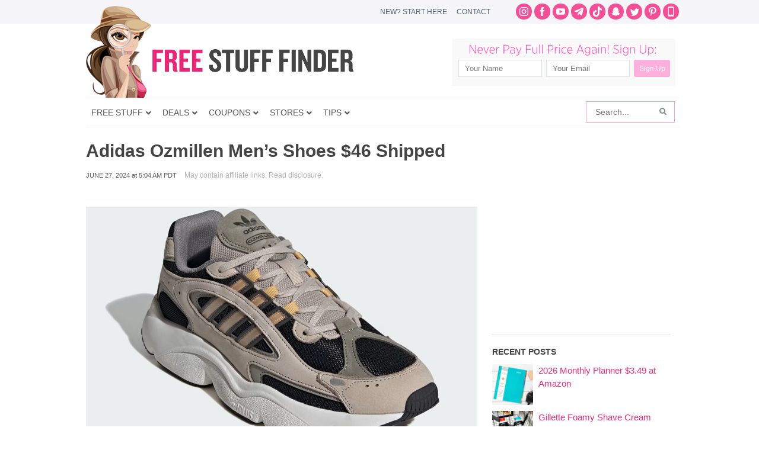

--- FILE ---
content_type: text/html; charset=utf-8
request_url: https://www.google.com/recaptcha/api2/aframe
body_size: 265
content:
<!DOCTYPE HTML><html><head><meta http-equiv="content-type" content="text/html; charset=UTF-8"></head><body><script nonce="9Qlc-IH5u9XsiqFcv1x52g">/** Anti-fraud and anti-abuse applications only. See google.com/recaptcha */ try{var clients={'sodar':'https://pagead2.googlesyndication.com/pagead/sodar?'};window.addEventListener("message",function(a){try{if(a.source===window.parent){var b=JSON.parse(a.data);var c=clients[b['id']];if(c){var d=document.createElement('img');d.src=c+b['params']+'&rc='+(localStorage.getItem("rc::a")?sessionStorage.getItem("rc::b"):"");window.document.body.appendChild(d);sessionStorage.setItem("rc::e",parseInt(sessionStorage.getItem("rc::e")||0)+1);localStorage.setItem("rc::h",'1769116029884');}}}catch(b){}});window.parent.postMessage("_grecaptcha_ready", "*");}catch(b){}</script></body></html>

--- FILE ---
content_type: application/javascript; charset=utf-8
request_url: https://fundingchoicesmessages.google.com/f/AGSKWxUhPcGzQvMN-Hy3KHai1jYr5rqdOVWULWoO3aQahCqVcTEl9J3hMVZJEBtZHpBKopRymC4zlB3d36MRC8NAuBe0R7aP3ny4Bnr4YgJwCZbENe8RvJ5SmHigaYwgy8cjkglj1JW4xw-A4fnfEEOn6ZPXBMfVrA5TsfR2S4URAEKqhWE8EmH8cKXRwomV/_/ads-service._tagadvertising./adcast01_/ad_lomadee./adserver1-
body_size: -1288
content:
window['8822ffc7-3db9-4580-9fb2-196ec68f104a'] = true;

--- FILE ---
content_type: application/javascript; charset=utf-8
request_url: https://fundingchoicesmessages.google.com/f/AGSKWxWdXxVmKLbl2QZO4XGQRZ8vVYXb6CP04pacH0AVlM841Pu8-DdufEFJUdrgc0PuvmCODiBIqm1iEY6syW0rRcgs3joUZROUX2lWTti8zdhkE7-ZaMGUaDNi67R-0HScyxo5lnovNQ==?fccs=W251bGwsbnVsbCxudWxsLG51bGwsbnVsbCxudWxsLFsxNzY5MTE2MDMwLDMwMDAwMDAwXSxudWxsLG51bGwsbnVsbCxbbnVsbCxbNyw5LDZdLG51bGwsMixudWxsLCJlbiIsbnVsbCxudWxsLG51bGwsbnVsbCxudWxsLDNdLCJodHRwczovL3d3dy5mcmVlc3R1ZmZmaW5kZXIuY29tL2FkaWRhcy1vem1pbGxlbi1tZW5zLXNob2VzLTQ2LXNoaXBwZWQvIixudWxsLFtbOCwiazYxUEJqbWs2TzAiXSxbOSwiZW4tVVMiXSxbMTksIjIiXSxbMTcsIlswXSJdLFsyNCwiIl0sWzI5LCJmYWxzZSJdXV0
body_size: 217
content:
if (typeof __googlefc.fcKernelManager.run === 'function') {"use strict";this.default_ContributorServingResponseClientJs=this.default_ContributorServingResponseClientJs||{};(function(_){var window=this;
try{
var qp=function(a){this.A=_.t(a)};_.u(qp,_.J);var rp=function(a){this.A=_.t(a)};_.u(rp,_.J);rp.prototype.getWhitelistStatus=function(){return _.F(this,2)};var sp=function(a){this.A=_.t(a)};_.u(sp,_.J);var tp=_.ed(sp),up=function(a,b,c){this.B=a;this.j=_.A(b,qp,1);this.l=_.A(b,_.Pk,3);this.F=_.A(b,rp,4);a=this.B.location.hostname;this.D=_.Fg(this.j,2)&&_.O(this.j,2)!==""?_.O(this.j,2):a;a=new _.Qg(_.Qk(this.l));this.C=new _.dh(_.q.document,this.D,a);this.console=null;this.o=new _.mp(this.B,c,a)};
up.prototype.run=function(){if(_.O(this.j,3)){var a=this.C,b=_.O(this.j,3),c=_.fh(a),d=new _.Wg;b=_.hg(d,1,b);c=_.C(c,1,b);_.jh(a,c)}else _.gh(this.C,"FCNEC");_.op(this.o,_.A(this.l,_.De,1),this.l.getDefaultConsentRevocationText(),this.l.getDefaultConsentRevocationCloseText(),this.l.getDefaultConsentRevocationAttestationText(),this.D);_.pp(this.o,_.F(this.F,1),this.F.getWhitelistStatus());var e;a=(e=this.B.googlefc)==null?void 0:e.__executeManualDeployment;a!==void 0&&typeof a==="function"&&_.To(this.o.G,
"manualDeploymentApi")};var vp=function(){};vp.prototype.run=function(a,b,c){var d;return _.v(function(e){d=tp(b);(new up(a,d,c)).run();return e.return({})})};_.Tk(7,new vp);
}catch(e){_._DumpException(e)}
}).call(this,this.default_ContributorServingResponseClientJs);
// Google Inc.

//# sourceURL=/_/mss/boq-content-ads-contributor/_/js/k=boq-content-ads-contributor.ContributorServingResponseClientJs.en_US.k61PBjmk6O0.es5.O/d=1/exm=ad_blocking_detection_executable,kernel_loader,loader_js_executable,web_iab_tcf_v2_signal_executable/ed=1/rs=AJlcJMztj-kAdg6DB63MlSG3pP52LjSptg/m=cookie_refresh_executable
__googlefc.fcKernelManager.run('\x5b\x5b\x5b7,\x22\x5b\x5bnull,\\\x22freestufffinder.com\\\x22,\\\x22AKsRol-GdCO-18D6VqWT93aBTcpnnQLl51p8LlProYUEK41Q0P-RFm-eYh0uHhZIc16yGLdbHUmkiuRta6GcGCM4fEAPBuhYw8H7hDSkLHvd0cGZD21ToyS3AWy6sfwuSSNZVT2ixZR0RL4VqMFv2FdRu1ILWThw1g\\\\u003d\\\\u003d\\\x22\x5d,null,\x5b\x5bnull,null,null,\\\x22https:\/\/fundingchoicesmessages.google.com\/f\/AGSKWxU7yHdocKXZLdLXW_5eDdgm-m7-X0fG6EsqSGBZ05d1XAStUqmk1wNCI44bkTU58fUNyV0ICvzgIyRrgPP0sXDX8MrLvC_JZKZic05epHVZbG3_OL2GpyrGdz4KcxMq0fSOnTuQAQ\\\\u003d\\\\u003d\\\x22\x5d,null,null,\x5bnull,null,null,\\\x22https:\/\/fundingchoicesmessages.google.com\/el\/AGSKWxUuCNvfjNyav0hvXeRzrfPUMeMOxUzpvrFB1KFpMRbpEGrcXmZGGLMcBv0owhgiY_-5MrTnzYDu-pSuyPO2AY03cBgIIb2EY9jIHki0-nPco4VYhNJKT2E-981mcnOqPGyrEVoO_A\\\\u003d\\\\u003d\\\x22\x5d,null,\x5bnull,\x5b7,9,6\x5d,null,2,null,\\\x22en\\\x22,null,null,null,null,null,3\x5d,null,\\\x22Privacy and cookie settings\\\x22,\\\x22Close\\\x22,null,null,null,\\\x22Managed by Google. Complies with IAB TCF. CMP ID: 300\\\x22\x5d,\x5b2,1\x5d\x5d\x22\x5d\x5d,\x5bnull,null,null,\x22https:\/\/fundingchoicesmessages.google.com\/f\/AGSKWxUyD4vR_7oehZjKLy2sCcpGonljQ4lI4mq6Kv5_zGvT_mRg0gTEmhX-UccGPuNbSCOq14Hc2IRWLRiZV-NF4YQXRhjVc2luO_I0QIsddojcLZjwvN3FS_Oamj0FgnDLWagpF5qMew\\u003d\\u003d\x22\x5d\x5d');}